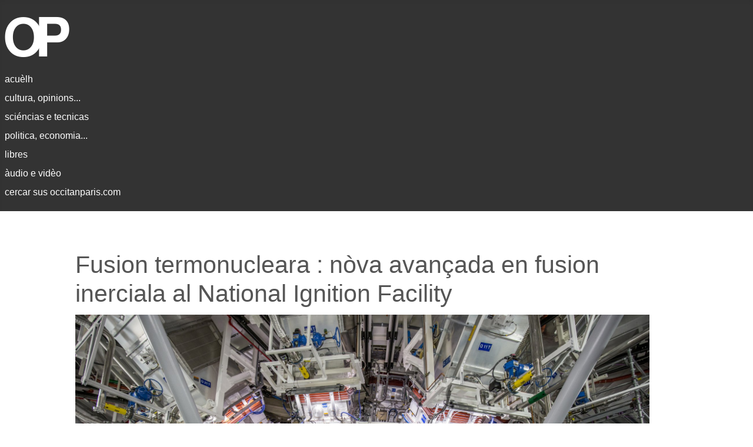

--- FILE ---
content_type: text/html; charset=utf-8
request_url: http://www.occitanparis.com/index.php/ms/22-sciencias-recents/2326-fusion-termonucleara-nova-avancada-en-fusion-inerciala-al-national-ignition-facility
body_size: 5735
content:
<!DOCTYPE html>
<html lang="en-gb" dir="ltr">
<head>
    <meta charset="utf-8">
	<meta name="author" content="Super User">
	<meta name="viewport" content="width=device-width, initial-scale=1">
	<meta name="description" content="Site d'informacion en occitan.">
	<meta name="generator" content="Joomla! - Open Source Content Management">
	<title>Fusion termonucleara : nòva avançada en fusion inerciala al National Ignition Facility</title>
	<link href="/media/system/images/joomla-favicon.svg" rel="icon" type="image/svg+xml">
	<link href="/media/system/images/favicon.ico" rel="alternate icon" type="image/vnd.microsoft.icon">
	<link href="/media/system/images/joomla-favicon-pinned.svg" rel="mask-icon" color="#000">

    <link href="/media/system/css/joomla-fontawesome.min.css?ae05e5cd1be457acb637bf39f9aaa83e" rel="lazy-stylesheet" /><noscript><link href="/media/system/css/joomla-fontawesome.min.css?ae05e5cd1be457acb637bf39f9aaa83e" rel="stylesheet" /></noscript>
	<link href="/media/templates/site/cassiopeia/css/template.min.css?ae05e5cd1be457acb637bf39f9aaa83e" rel="stylesheet" />
	<link href="/media/templates/site/cassiopeia/css/global/colors_standard.min.css?ae05e5cd1be457acb637bf39f9aaa83e" rel="stylesheet" />
	<link href="/media/templates/site/cassiopeia/css/vendor/joomla-custom-elements/joomla-alert.min.css?0.2.0" rel="stylesheet" />
	<link href="/media/templates/site/cassiopeia/css/user.css?ae05e5cd1be457acb637bf39f9aaa83e" rel="stylesheet" />
	<style>:root {
		--hue: 214;
		--template-bg-light: #f0f4fb;
		--template-text-dark: #495057;
		--template-text-light: #ffffff;
		--template-link-color: var(--link-color);
		--template-special-color: #001B4C;
		
	}</style>

    <script src="/media/mod_menu/js/menu-es5.min.js?ae05e5cd1be457acb637bf39f9aaa83e" nomodule defer></script>
	<script type="application/json" class="joomla-script-options new">{"joomla.jtext":{"ERROR":"Error","MESSAGE":"Message","NOTICE":"Notice","WARNING":"Warning","JCLOSE":"Close","JOK":"OK","JOPEN":"Open"},"system.paths":{"root":"","rootFull":"http:\/\/www.occitanparis.com\/","base":"","baseFull":"http:\/\/www.occitanparis.com\/"},"csrf.token":"8bf2572ef79a4c497b2ed54d50432e2a"}</script>
	<script src="/media/system/js/core.min.js?37ffe4186289eba9c5df81bea44080aff77b9684"></script>
	<script src="/media/templates/site/cassiopeia/js/template.min.js?ae05e5cd1be457acb637bf39f9aaa83e" defer></script>
	<script src="/media/system/js/messages-es5.min.js?c29829fd2432533d05b15b771f86c6637708bd9d" nomodule defer></script>
	<script src="/media/system/js/messages.min.js?7f7aa28ac8e8d42145850e8b45b3bc82ff9a6411" type="module"></script>

</head>

<body class="site com_content wrapper-static view-article layout-blog no-task itemid-105 has-sidebar-right">
    <header class="header container-header full-width">

        
        
                    <div class="grid-child">
                <div class="navbar-brand">
                    <a class="brand-logo" href="/">
                        <img loading="eager" decoding="async" src="http://www.occitanparis.com/images/logo-op-2.png" alt="Òc París" width="647" height="85">                    </a>
                                    </div>
            </div>
        
                    <div class="grid-child container-nav">
                                    <ul class="mod-menu mod-list nav  nav-pills">
<li class="nav-item item-102 default"><a href="/index.php" >acuèlh</a></li><li class="nav-item item-104"><a href="/index.php/mc" >cultura, opinions...</a></li><li class="nav-item item-105 current active"><a href="/index.php/ms" aria-current="location">sciéncias e tecnicas</a></li><li class="nav-item item-107"><a href="/index.php/mp" >politica, economia...</a></li><li class="nav-item item-108"><a href="/index.php/ml" >libres</a></li><li class="nav-item item-110"><a href="/index.php/mn" >àudio e vidèo</a></li><li class="nav-item item-111"><a href="/index.php/cercar" >cercar sus occitanparis.com</a></li></ul>

                                            </div>
            </header>

    <div class="site-grid">
        
        
        
        
        <div class="grid-child container-component">
            
            <div class="main-top no-card ">
        
<div id="mod-custom98" class="mod-custom custom">
    &nbsp;</div>
</div>

            <div id="system-message-container" aria-live="polite"></div>

            <main>
            <div class="com-content-article item-page" itemscope itemtype="https://schema.org/Article">
    <meta itemprop="inLanguage" content="en-GB">
    
    
        <div class="page-header">
        <h1 itemprop="headline">
            Fusion termonucleara : nòva avançada en fusion inerciala al National Ignition Facility        </h1>
                            </div>
        
        
    
    
        
                <figure class="left item-image">
    <img src="/images/foto21/20221221a.jpg" itemprop="image" alt="National Ignition Facility " width="2000" height="1114" loading="lazy">            <figcaption class="caption">Cambra del NIF ont se far la fusion © NIF</figcaption>
    </figure>
                    <div itemprop="articleBody" class="com-content-article__body">
        <p>Al mes d'agost de 2021 lo National Ignition Facility (NIF) entitat restacada al laboratòri nacional Lawrence
Livermore en Califòrnia comunicava sus sas avançadas en fusion dicha inerciala&nbsp;: venián d'obténer un
rendament de 0,7.</p>

 

<p>Ongan, lo diluns 5 de decembre de 2022, lo meteis laboratòri dins un novèl experiment reussiguèt a
produsir mai d'energia que la consumida per iniciar la fusion. Lo rendament es estat superior a 1.</p>

<p>L'anóncia es estada facha lo 13 de decembre de 2022 per Jennifer M.&nbsp;Granholm secretari nacional a l'energia
del govèrn dels Estats Units.</p>

<p>Son 192 lasèrs que menèran d'energia a una pichona quantitat de deuterium e de tritium contenguda dins una capsula
de quelques milimètres per provocar las reacions de fusion.</p>

    </div>

        
                                                            </div>

            </main>
            <div class="main-bottom card  newst">
        <div class="card-body">
                <ul class="mod-relateditems relateditems mod-list">
<li>
    <a href="/index.php/ms/22-sciencias-recents/2563-energia-record-pel-tokamak-west-del-cea">
        2025-02-21 -         Energia : recòrd pel tokamak WEST del CEA</a>
</li>
<li>
    <a href="/index.php/ms/22-sciencias-recents/2092-fusion-termonucleara-una-avancada-en-fusion-inerciala">
        2021-08-31 -         Fusion termonucleara : una avançada en fusion inerciala</a>
</li>
<li>
    <a href="/index.php/ms/22-sciencias-recents/1734-l-assemblatge-del-reactor-d-iter-debuta">
        2020-07-31 -         L'assemblatge del reactor d'ITER debuta</a>
</li>
<li>
    <a href="/index.php/ms/1326-fusion-termonucleara-cossi-alentir-los-electrons-reguergues">
        2017-11-26 -         Plasma : cossí alentir los electrons reguèrgues ?</a>
</li>
<li>
    <a href="/index.php/ms/1914-corea-melhora-sas-capacitats-en-fusion-termonucleara">
        2021-01-07 -         Corèa del Sud melhora sas capacitats per generar de plasma</a>
</li>
<li>
    <a href="/index.php/ms/1674-recerca-en-fusion-termonucleara-stellarator-wendelstein-7-x">
        2020-02-09 -         Recèrca : stellarator Wendelstein 7-X</a>
</li>
</ul>
    </div>
</div>
<div class="main-bottom no-card ">
        
<div id="mod-custom122" class="mod-custom custom">
    <hr>
</div>
</div>
<div class="main-bottom no-card  newsi">
        <div class="mod-articlesnews newsflash">
            <div class="mod-articlesnews__item" itemscope itemtype="https://schema.org/Article">
                    <h3 class="newsflash-title">
            <a href="/index.php/ms/22-sciencias-recents/2084-tecnologia-tesla-se-posiciona-coma-una-entrepresa-de-robotica">
            Tecnologia : Tesla, una entrepresa de robotica ?        </a>
        </h3>

    <figure class="newsflash-image">
        <img src="/images/foto20/20210827a.jpg" alt="Tesla Bot">            </figure>

    

    <p>Lo 19 d'agost de 2021 se debanava lo <em>AI Day</em> de Tesla, jornada consacrada a l'intelligéncia artificiala.</p>



        </div>
            <div class="mod-articlesnews__item" itemscope itemtype="https://schema.org/Article">
                    <h3 class="newsflash-title">
            <a href="/index.php/ms/22-sciencias-recents/2104-airbus-desvela-sa-vision-del-cityairbus-de-deman">
            Airbus desvela sa vision del CityAirbus de deman        </a>
        </h3>

    <figure class="newsflash-image">
        <img src="/images/foto21/20210925a.jpg" alt="CityAirbus NextGen" width="2550" height="1420" loading="lazy">            </figure>

    

    <p>Lo dimars 21 de setembre de 2021 Airbus desvelèt a Tolosa son
projècte CityAirbus NextGen.</p>



        </div>
    </div>
</div>
<div class="main-bottom no-card  newsi">
        <div class="mod-articlesnews newsflash">
            <div class="mod-articlesnews__item" itemscope itemtype="https://schema.org/Article">
                    <h3 class="newsflash-title">
            <a href="/index.php/mc/21-cultura/24-cultura-i/2258-agricultura-per-estalviar-laiga-lo-palhatge">
            Agricultura : per estalviar l'aiga, lo palhatge        </a>
        </h3>

    <figure class="newsflash-image">
        <img src="/images/foto21/20220604g.jpg" alt="Palhatge dins un òrt" width="1146" height="639" loading="lazy">            </figure>

    

    <p>Aurelian Chaire dins l'enscastre de sos estudis en agricultura anèt trabalhar en Casamança.
Dins l'edicion del 11 al 17 d'abril de 2014 del jornal <em>La Setmana</em>, presentava la tecnica del palhage.</p>



        </div>
            <div class="mod-articlesnews__item" itemscope itemtype="https://schema.org/Article">
                    <h3 class="newsflash-title">
            <a href="/index.php/mc/21-cultura/24-cultura-i/1780-sus-l-empec-de-la-lenga-occitana-en-sciencia">
            Sus l'empec de la lenga occitana en sciéncia        </a>
        </h3>

    <figure class="newsflash-image">
        <img src="/images/foto/20200901a.jpg" alt="tablèu">            </figure>

    

    <p>Un article de Felip Carbona publicat dins la revista <em>Vida Nòstra</em> en 1972, sus
l'emplec de la lenga occitana en sciéncia.</p>



        </div>
    </div>
</div>
<div class="main-bottom no-card  newsi">
        <div class="mod-articlesnews newsflash">
            <div class="mod-articlesnews__item" itemscope itemtype="https://schema.org/Article">
                    <h3 class="newsflash-title">
            <a href="/index.php/ms/22-sciencias-recents/2454-iperlops-ont-ne-sem">
            Iperlops : ont ne sèm ?        </a>
        </h3>

    <figure class="newsflash-image">
        <img src="/images/foto23/20240211a.jpg" alt="Lo Fluxjet de Transpod (2022)" width="984" height="549" loading="lazy">            </figure>

    

    <p>Après la publicacion per Elon Musk en 2013 d'un document definissent lo concèpte d'iperlop, qualques
entrepresas se son creadas per fins de desvolopar las tecnologias necitas.</p>



        </div>
            <div class="mod-articlesnews__item" itemscope itemtype="https://schema.org/Article">
                    <h3 class="newsflash-title">
            <a href="/index.php/ms/22-sciencias-recents/2547-thales-alenia-space-desvolopa-una-capsula">
            Thales Alenia Space desvolopa una capsula        </a>
        </h3>

    <figure class="newsflash-image">
        <img src="/images/foto23/20250126a.jpg" alt="Capsula Thales Alenia Space" width="1751" height="939" loading="lazy">            </figure>

    

    <p>Al mes de mai de 2024, la societat Thales Alenia Space comunicava sus sa signatura amb
L'ESA (European Space Agency) d'un contracte per fin de desvolopar una capsula espaciala.</p>



        </div>
    </div>
</div>
<div class="main-bottom no-card  newsi">
        <div class="mod-articlesnews newsflash">
            <div class="mod-articlesnews__item" itemscope itemtype="https://schema.org/Article">
                    <h3 class="newsflash-title">
            <a href="/index.php/ms/22-sciencias-recents/2305-mission-artemis-1-partenca-lo-27-de-setembre">
            Mission Artemis 1 : partença lo 27 de setembre ?        </a>
        </h3>

    <figure class="newsflash-image">
        <img src="/images/foto21/20220915b.jpg" alt="SLS 2022 Artemis 1" width="1370" height="764" loading="lazy">            </figure>

    

    <p>La fusada de la primièra mission Artemis deviá partir lo 29 d'agost de 2022. Lo descolatge es estat
reportat al 3 de setembre per èsser un còp de mai anullat per de rasons tecnicas.</p>



        </div>
            <div class="mod-articlesnews__item" itemscope itemtype="https://schema.org/Article">
                    <h3 class="newsflash-title">
            <a href="/index.php/ms/22-sciencias-recents/2432-spacex-segond-ensag-del-starship">
            SpaceX : segond ensag del Starship        </a>
        </h3>

    <figure class="newsflash-image">
        <img src="/images/foto23/20240101a.jpg" alt="Segond ensag, Starship, SpaceX, 18 de novembre de 2023" width="1910" height="1064" loading="lazy">            </figure>

    

    <p>Se debanèt lo 18 de novembre de 2023 lo segond ensag de la fusada Starship.</p>



        </div>
    </div>
</div>
<div class="main-bottom no-card ">
        
<div id="mod-custom172" class="mod-custom custom">
    &nbsp;

 <!--  <p style="text-align: center;">&#x25cf;</p> -->
</div>
</div>

        </div>

                <div class="grid-child container-sidebar-right">
            <div class="sidebar-right no-card ">
        
<div id="mod-custom90" class="mod-custom custom">
    &nbsp;</div>
</div>

        </div>
        
        
            </div>

        <footer class="container-footer footer full-width">
        <div class="grid-child">
            
<div id="mod-custom99" class="mod-custom custom">
    <p style="font-size: 14px;">
  Informacions&nbsp;:
  <a href="http://www.jornalet.com" target="_blank">[Jornalet]</a> -
  <a href="http://france3-regions.blog.francetvinfo.fr/le-blog-de-viure-al-pais-france3/" target="_blank">[França 3 - Blòg de l'occitan]</a> -
  <a href="http://www.aquodaqui.info/" target="_blank">[Aquò d'Aquí]</a> -
  <a href="http://www.chambradoc.it/novasDOccitania.page" target="_blank">[Nòvas d'Occitània - Chambra d'òc]</a>
<br />
  Editors&nbsp;:
  <a href="http://www.trabucaire.com/" target="_blank">[Trabucaire]</a> -
  <a href="http://www.vent-terral.com/blog/" target="_blank">[Vent Terral]</a> -
  <a href="https://ideco-dif.com/" target="_blank">[IEO/IDECO]</a> -
  <a href="http://www.letrasdoc.org/" target="_blank">[Letras d'òc]</a> -
  <a href="http://editions-des-regionalismes.org/" target="_blank">[EDR e PRNG]</a>
<br />
   Difusion&nbsp;:
  <a href="https://librairie-occitania.fr/" target="_blank">[Librariá Occitània - Tolosa]</a> -
  <a href="http://www.latutadoc.com/" target="_blank">[La tuta d'òc - Tolosa]</a> -
  <a href="http://www.decouvertes-occitanes.fr/es/" target="_blank">[Découvertes occitanes - Orlhac]</a> -
  <a href="https://www.espaci-occitan.com/botiga/fr/" target="_blank">[Espaci occitan dels Alps]</a> -
  <a href="https://www.libraria-occitana.org/" target="_blank">[Librariá occitana - Lemòtges]</a> -
  <a href="http://www.macarel.org/" target="_blank">[Macarel - Tolosa]</a>
<br />  
  Revistas&nbsp;:
  <a href="https://www.logaisaber.com" target="_blank">[Lo Gai Saber]</a> -
  <a href="http://reclams.org/" target="_blank">[Reclams]</a> -
  <a href="https://lengas.revues.org/" target="_blank">[Lengas]</a> -
  <a href="http://www.educ-revues.fr/lpoc/RechercheNumero.aspx" target="_blank">[Lengas e país d'òc]</a> -
  <a href="http://www.adeo-oc.eu/" target="_blank">[Revista Occitània - ADEO]</a> -
  <a href="https://plumas.occitanica.eu/" target="_blank">[Plumas]</a>
<br />
  Politica&nbsp;:
  <a href="http://lo.lugarn-pno.over-blog.org/" target="_blank">[Lo lugarn]</a> -
  <a href="http://locebier.free.fr/" target="_blank">[Lo cebier]</a> -
  <a href="https://partitoccitan.org" target="_blank">[Partit Occitan]</a> -
  <a href="https://occitanie-paisnostre.fr/" target="_blank">[Occitanie País Nòstre]</a> -
  <a href="https://www.partitoccitan-provenca.org/" target="_blank">[Partit Occitan Provença]</a> -
  <a href="http://pais-nostre.eu/" target="_blank">[País Nòstre (blòg de Joan-Pèire)]</a> -
  <a href="https://www.laregion.fr/-Les-actus-" target="_blank">[Region Occitània]</a> -
  <a href="https://assemblada-occitana.com/" target="_blank">[Assemblada Occitana]</a>
<br />
  In Situ&nbsp;:
  <a href="/index.php/in-situs/49-presentacion">[Los occitans de París]</a> -
  <a href="/index.php/in-situs/59-documents">[Documents]</a> -
  <a href="/index.php/in-situs/796-cossi-picar-o-a-i">[Cossí picar : ò, á, í...]</a>
<!-- <a href="/index.php/in-situs/793-vielhas-revistas-numerizadas">[Vièlhas revistas]</a> - -->
<!-- <a href="/index.php/in-situs/599-qualques-libres">[Libres - Istòria]</a> - -->
<!-- <a href="/index.php/in-situs/182-qualques-textes">[qualques tèxtes]</a> -->
<br />
  Ligams&nbsp;:
   <a href="http://www.larampe-tio.org/" target="_blank">[TIO]</a> -
   <a href="http://calandreta.org" target="_blank">[Calandreta]</a> -
   <a href="http://www.felco-creo.org/" target="_blank">[FELCO]</a> -
   <a href="http://www.centre-occitan-rochegude.org/" target="_blank">[COR]</a> -
   <a href="http://www.locirdoc.fr/" target="_blank">[CIRDÒC]</a> -
   <a href="http://occitanica.eu" target="_blank">[Occitanica]</a> -   
   <a href="http://www.academiaoccitana.eu" target="_blank">[Acadèmia]</a> -
   <a href="http://caoc.cat" target="_blank">[CAOC]</a> -
   <a href="https://ieo-erau.com/" target="_blank">[IEO 34]</a> -
   <a href="http://ieo06.free.fr/" target="_blank">[IEO 06]</a> -
   <a href="https://www.ofici-occitan.eu/oc/acuelh/" target="_blank">[OPLO]</a> -
   <a href="https://clo-occitan.com" target="_blank">[CLO]</a> -
   <a href="http://escambisenoc.org/" target="_blank">[EEO]</a> -
  <a href="https://aprene.org/" target="_blank">[Aprene]</a> -
   <a href="http://www.ieo12.org/" target="_blank">[IEO 12]</a> -
   <a href="https://sites.google.com/view/grelhroergas/" target="_blank">[Grelh Roergàs]</a> -
  <a href="https://www.o-p-i.fr/7alire/" target="_blank">[7 à lire]</a> -
  <a href="https://www.association-lo-convise.com" target="_blank">[Lo Convise]</a> -
  <a href="http://occitan-aude.over-blog.com/" target="_blank">[IEO Aude]</a> -
  <a href="https://ieo-opm.com/oc/actualitats/" target="_blank">[IEO OPM]</a> -
  <a href="https://openagenda.com/fr/occitan" target="_blank">[OpenAgenda/Occitan]</a> -
  <a href="http://ieo-oc.org" target="_blank">[IEO Federal]</a>
<br />
Magazines&nbsp;:
  <a href="https://metropole.toulouse.fr/kiosque?publications=A%20Toulouse&items_per_page=9" target="_blank">[À Toulouse]</a> -
  <a href="https://www.laregion.fr/-Le-journal-de-ma-region-" target="_blank">[Region Occitanie]</a> -
  <a href="https://encommun.montpellier.fr/magazines" target="_blank">[Montpellier Métropole]</a>

 
</p></div>

        </div>
    </footer>
    
    
    
</body>
</html>
